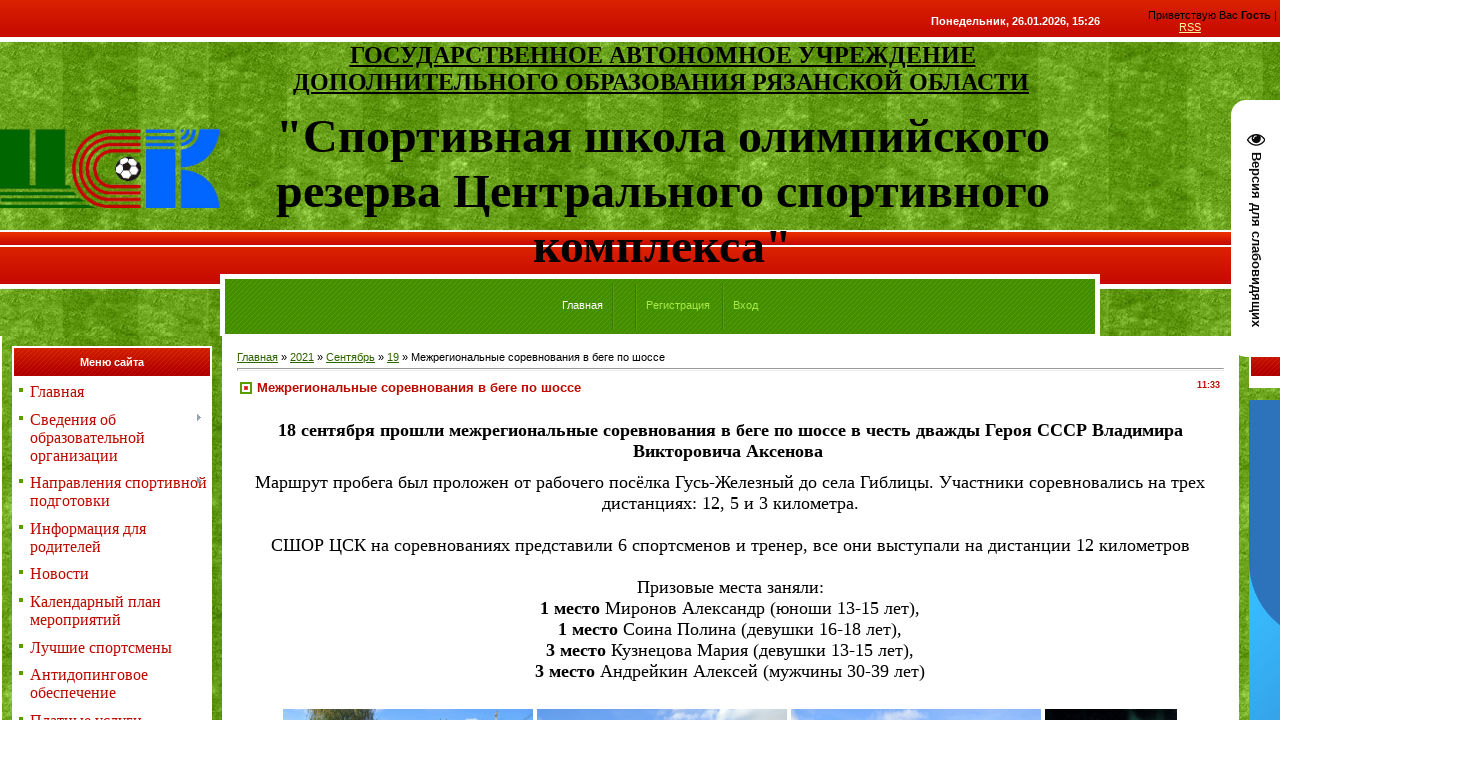

--- FILE ---
content_type: text/html; charset=UTF-8
request_url: http://www.csk62.ru/news/mezhregionalnye_sorevnovanija_v_bege_po_shosse/2021-09-19-950
body_size: 15122
content:
<html>
<head>

	<script type="text/javascript">new Image().src = "//counter.yadro.ru/hit;ucoznet?r"+escape(document.referrer)+(screen&&";s"+screen.width+"*"+screen.height+"*"+(screen.colorDepth||screen.pixelDepth))+";u"+escape(document.URL)+";"+Date.now();</script>
	<script type="text/javascript">new Image().src = "//counter.yadro.ru/hit;ucoz_desktop_ad?r"+escape(document.referrer)+(screen&&";s"+screen.width+"*"+screen.height+"*"+(screen.colorDepth||screen.pixelDepth))+";u"+escape(document.URL)+";"+Date.now();</script>
<meta http-equiv="content-type" content="text/html; charset=UTF-8">
<title>Межрегиональные соревнования в беге по шоссе - 19 Сентября 2021 - ГАУ ДО РО &quot;СШОР ЦСК&quot;</title>


<link type="text/css" rel="stylesheet" href="/_st/my.css" />
 
 
<link rel="image_src" href="https://s744.ucoz.net/img/icon/social/u-150.png" />

<meta name="title" content="Межрегиональные соревнования в беге по шоссе" />
<meta name="description" content="18 сентября прошли межрегиональные соревнования в беге по шоссе в честь дважды Героя СССР Владимира Викторовича Аксенова Маршрут пробега был проложен от рабочего посёлка Гусь-Железный до села Гиблицы. Участники соревновались на трех дистанциях: 12, 5..." />
 

	<link rel="stylesheet" href="/.s/src/base.min.css?v=221108" />
	<link rel="stylesheet" href="/.s/src/layer7.min.css?v=221108" />

	<script src="/.s/src/jquery-1.12.4.min.js"></script>
	
	<script src="/.s/src/uwnd.min.js?v=221108"></script>
	<script src="//s744.ucoz.net/cgi/uutils.fcg?a=uSD&ca=2&ug=999&isp=0&r=0.613184589892494"></script>
	<link rel="stylesheet" href="/.s/src/ulightbox/ulightbox.min.css" />
	<link rel="stylesheet" href="/.s/src/socCom.min.css" />
	<link rel="stylesheet" href="/.s/src/social.css" />
	<script src="/.s/src/ulightbox/ulightbox.min.js"></script>
	<script src="/.s/src/socCom.min.js"></script>
	<script src="/.s/src/visually_impaired.min.js"></script>
	<script src="//sys000.ucoz.net/cgi/uutils.fcg?a=soc_comment_get_data&site=0csk-rzn"></script>
	<script>
/* --- UCOZ-JS-DATA --- */
window.uCoz = {"layerType":7,"ssid":"255166532500774175375","site":{"host":"csk-rzn.ucoz.ru","id":"0csk-rzn","domain":"csk62.ru"},"sign":{"7251":"Запрошенный контент не может быть загружен. Пожалуйста, попробуйте позже.","7287":"Перейти на страницу с фотографией.","7253":"Начать слайд-шоу","7252":"Предыдущий","3125":"Закрыть","5255":"Помощник","7254":"Изменить размер","5458":"Следующий"},"country":"US","uLightboxType":1,"language":"ru","module":"news"};
/* --- UCOZ-JS-CODE --- */
	var uhe    = 2;
	var lng    = 'ru';
	var has    = 0;
	var imgs   = 1;
	var bg     = 1;
	var hwidth = 0;
	var bgs    = [1, 2 ];
	var fonts  = [18,20,22,24,26,28];
	var eyeSVG = '<?xml version="1.0" encoding="utf-8"?><svg width="18" height="18" viewBox="0 0 1750 1750" xmlns="http://www.w3.org/2000/svg"><path fill="#0a0a0a" d="M1664 960q-152-236-381-353 61 104 61 225 0 185-131.5 316.5t-316.5 131.5-316.5-131.5-131.5-316.5q0-121 61-225-229 117-381 353 133 205 333.5 326.5t434.5 121.5 434.5-121.5 333.5-326.5zm-720-384q0-20-14-34t-34-14q-125 0-214.5 89.5t-89.5 214.5q0 20 14 34t34 14 34-14 14-34q0-86 61-147t147-61q20 0 34-14t14-34zm848 384q0 34-20 69-140 230-376.5 368.5t-499.5 138.5-499.5-139-376.5-368q-20-35-20-69t20-69q140-229 376.5-368t499.5-139 499.5 139 376.5 368q20 35 20 69z"/></svg>';
	jQuery(function ($) {
		document.body.insertAdjacentHTML('afterBegin', '<a id="uhvb" class="in-body right-top " style="background-color:#ffffff; color:#0a0a0a; " href="javascript:;" onclick="uvcl();" itemprop="copy">'+eyeSVG+' <b>Версия для слабовидящих</b></a>');
		uhpv(has);
	});
	

		function eRateEntry(select, id, a = 65, mod = 'news', mark = +select.value, path = '', ajax, soc) {
			if (mod == 'shop') { path = `/${ id }/edit`; ajax = 2; }
			( !!select ? confirm(select.selectedOptions[0].textContent.trim() + '?') : true )
			&& _uPostForm('', { type:'POST', url:'/' + mod + path, data:{ a, id, mark, mod, ajax, ...soc } });
		}

		function updateRateControls(id, newRate) {
			let entryItem = self['entryID' + id] || self['comEnt' + id];
			let rateWrapper = entryItem.querySelector('.u-rate-wrapper');
			if (rateWrapper && newRate) rateWrapper.innerHTML = newRate;
			if (entryItem) entryItem.querySelectorAll('.u-rate-btn').forEach(btn => btn.remove())
		}
 function uSocialLogin(t) {
			var params = {"ok":{"height":390,"width":710}};
			var ref = escape(location.protocol + '//' + ('www.csk62.ru' || location.hostname) + location.pathname + ((location.hash ? ( location.search ? location.search + '&' : '?' ) + 'rnd=' + Date.now() + location.hash : ( location.search || '' ))));
			window.open('/'+t+'?ref='+ref,'conwin','width='+params[t].width+',height='+params[t].height+',status=1,resizable=1,left='+parseInt((screen.availWidth/2)-(params[t].width/2))+',top='+parseInt((screen.availHeight/2)-(params[t].height/2)-20)+'screenX='+parseInt((screen.availWidth/2)-(params[t].width/2))+',screenY='+parseInt((screen.availHeight/2)-(params[t].height/2)-20));
			return false;
		}
		function TelegramAuth(user){
			user['a'] = 9; user['m'] = 'telegram';
			_uPostForm('', {type: 'POST', url: '/index/sub', data: user});
		}
function loginPopupForm(params = {}) { new _uWnd('LF', ' ', -250, -100, { closeonesc:1, resize:1 }, { url:'/index/40' + (params.urlParams ? '?'+params.urlParams : '') }) }
/* --- UCOZ-JS-END --- */
</script>

	<style>.UhideBlock{display:none; }</style>
</head>

<body style="background:#FFFFFF; margin:0px; padding:0px;">
<div id="utbr8214" rel="s744"></div>

<!--U1AHEADER1Z--><table border="0" cellpadding="0" cellspacing="0" width="100%" height="247" style="background:url('/.s/t/631/1.jpg') #548D06;">
<tbody><tr>
 <td rowspan="3" width="349" style="letter-spacing: 0px; word-spacing: 0px; width: 13.96%; text-align: center; vertical-align: middle;">
 <span style="font-size: 10pt;">
 <a href="http://www.csk62.ru/news/"><img src="/logotip/csk.png" alt="" width="220px" height="80px" style="margin-bottom: 0px; margin-top: 1px; margin-left: 0px; font-size: 10pt;" align="absMiddle"></a>
 </span></td>
<td rowspan="2" width="80" height="185" style="text-align: right; width: 0.5%; letter-spacing: 0px; word-spacing: 0px;"></td>
 <td height="42" style="text-align: right; width: 71%; letter-spacing: 0px; word-spacing: 0px;">
 <font color="#ffffff"><b>Понедельник, 26.01.2026, 15:26</b></font></td><td align="right" style="width: 13.5%; letter-spacing: 0px; word-spacing: 0px;" class="loginLink"><!--<s5212>-->Приветствую Вас<!--</s>--> <b>Гость</b> |&nbsp;<br><div style="text-align: center;"><a href="http://www.csk62.ru/news/rss/" style="letter-spacing: 0px;">RSS</a></div></td>
</tr>
<tr><td height="143" style="width: 71%; letter-spacing: 0px; word-spacing: 0px;"><div style="text-align: center;"><span style="font-size: 18pt; text-decoration: underline; font-family: 'Times New Roman'; font-weight: bold;">ГОСУДАРСТВЕННОЕ АВТОНОМНОЕ УЧРЕЖДЕНИЕ ДОПОЛНИТЕЛЬНОГО ОБРАЗОВАНИЯ РЯЗАНСКОЙ ОБЛАСТИ</span><span style="font-weight: bold;">&nbsp;<br><br></span></div><span style="font-style: normal; font-variant: normal; font-stretch: normal; line-height: normal;"><div style="text-align: left;"><div style="text-align: center;"><span style="font-size: 36pt; letter-spacing: 0px; font-family: 'Times New Roman'; font-weight: bold;">"Спортивная&nbsp;</span><span style="font-size: 36pt; letter-spacing: 0px; font-weight: bold; font-family: 'Times New Roman';">школа олимпийского резерва </span><span style="font-size: 36pt; letter-spacing: 0px; font-weight: bold; font-family: 'Times New Roman';">Центрального спортивного комплекса"</span></div></div></span><div style="text-align: center;"><img src="/.s/t/631/4.gif" border="0" width="350" height="1" style="letter-spacing: 0px;"></div></td><td style="width: 13.5%; letter-spacing: 0px; word-spacing: 0px;"><img src="/.s/t/631/4.gif" border="0" width="180" height="1"></td></tr>
<tr><td height="62" width="450" colspan="2" class="iconLink" style="border-left-width: 5px; border-left-style: solid; border-left-color: rgb(255, 255, 255); border-right-width: 5px; border-right-style: solid; border-right-color: rgb(255, 255, 255); padding-top: 3px; width: 58%; text-align: center; letter-spacing: 0px; word-spacing: 0px; background: url(&quot;http://csk62.ru/.s/t/631/5.gif&quot;);" align="center"><a href="http://csk62.ru/"><!--<s5176>--><span style="color: rgb(255, 255, 255);">Главная</span><!--</s>--></a><span style="color: rgb(255, 255, 255);"><img src="/.s/t/631/6.gif" border="0" align="absmiddle"></span><a href="/news/"><span style="color: rgb(255, 255, 255);"></span></a> <img src="/.s/t/631/6.gif" border="0" align="absmiddle"><a href="/register"><!--<s3089>-->Регистрация<!--</s>--></a> <img src="/.s/t/631/6.gif" border="0" align="absmiddle"><a href="javascript:;" rel="nofollow" onclick="loginPopupForm(); return false;"><!--<s3087>-->Вход<!--</s>--></a></td><td style="width: 13.95%; letter-spacing: 0px; word-spacing: 0px;">&nbsp;</td></tr>
 


 
 </tbody></table><!--/U1AHEADER1Z-->

<table cellpadding="0" cellspacing="0" border="0" width="100%" style="padding: 0 2px 0 2px;"><tr><td width="100%" align="center">
<!-- <middle> -->
<table border="0" cellpadding="0" cellspacing="0" width="100%">
<tr>
<td valign="top" width="200" style="background:url('/.s/t/631/7.jpg'); padding: 10px;">
<!--U1CLEFTER1Z--><table border="0" cellpadding="0" cellspacing="0" width="200">
<tbody><tr><td height="32" style="background:url('/.s/t/631/8.gif') #AE0000;color:#FFFFFF;" align="center"><span style="font-weight: bold;"><!-- <bt> --><!--<s5184>-->Меню сайта<!--</s>--><!-- </bt> --></span></td></tr>
<tr><td style="padding: 5px; width: 400px; letter-spacing: 0px; word-spacing: 0px; height: 300px; background: rgb(255, 255, 255);"><!-- <bc> --><span style="font-weight: bold; font-size: 12pt; font-family: &quot;Times New Roman&quot;;"><div id="uMenuDiv1" class="uMenuV" style="position:relative;"><ul class="uMenuRoot">
<li><div class="umn-tl"><div class="umn-tr"><div class="umn-tc"></div></div></div><div class="umn-ml"><div class="umn-mr"><div class="umn-mc"><div class="uMenuItem"><a href="http://csk62.ru/"><span>Главная</span></a></div></div></div></div><div class="umn-bl"><div class="umn-br"><div class="umn-bc"><div class="umn-footer"></div></div></div></div></li>
<li style="position:relative;"><div class="umn-tl"><div class="umn-tr"><div class="umn-tc"></div></div></div><div class="umn-ml"><div class="umn-mr"><div class="umn-mc"><div class="uMenuItem"><div class="uMenuArrow"></div><a href="http://www.csk62.ru/index/svedenija_ob_organizacii/0-107"><span>Сведения об образовательной организации</span></a></div></div></div></div><div class="umn-bl"><div class="umn-br"><div class="umn-bc"><div class="umn-footer"></div></div></div></div><ul style="display:none;">
<li><div class="uMenuItem"><a href="http://www.csk62.ru/index/osnovnye_svedenija/0-99"><span>Основные сведения</span></a></div></li>
<li><div class="uMenuItem"><a href="/index/kopiay_dokumentov/0-33"><span>Документы</span></a></div></li>
<li><div class="uMenuItem"><a href="http://www.csk62.ru/index/stryktyra_i_organi_ypravleniya/0-46"><span>Структура и органы управления образовательной организацией</span></a></div></li>
<li><div class="uMenuItem"><a href="http://www.csk62.ru/index/rukovodstvo_trenerskij_sostav/0-101"><span>Руководство</span></a></div></li>
<li><div class="uMenuItem"><a href="/index/pedagogicheskij_sostav/0-114"><span>Педагогический состав</span></a></div></li>
<li><div class="uMenuItem"><a href="http://www.csk62.ru/index/materialno_tekhnicheskoe_obespechenie_i_osnashhennost_trenirovochnogo_processa/0-102"><span>Материально-техническое обеспечение и оснащенность образовательного процесса. Доступная среда.</span></a></div></li>
<li><div class="uMenuItem"><a href="http://www.csk62.ru/index/stipendii_i_inye_vidy_materialnoj_podderzhki/0-103"><span>Стипендии и меры поддержки обучающихся</span></a></div></li>
<li><div class="uMenuItem"><a href="/index/mezhdunarodnoe_sotrudnichestvo/0-115"><span>Международное сотрудничество</span></a></div></li>
<li><div class="uMenuItem"><a href="/index/organizacija_pitanija_v_obrazovatelnoj_organizacii/0-116"><span>Организация питания в образовательной организации</span></a></div></li></ul></li>
<li style="position:relative;"><div class="umn-tl"><div class="umn-tr"><div class="umn-tc"></div></div></div><div class="umn-ml"><div class="umn-mr"><div class="umn-mc"><div class="uMenuItem"><div class="uMenuArrow"></div><a href="/index/napravlenija_sportivnoj_podgotovki/0-14"><span>Направления спортивной подготовки</span></a></div></div></div></div><div class="umn-bl"><div class="umn-br"><div class="umn-bc"><div class="umn-footer"></div></div></div></div><ul style="display:none;">
<li><div class="uMenuItem"><a href="/index/otdelenie_po_boksu/0-6"><span>Бокс</span></a></div></li>
<li><div class="uMenuItem"><a href="/index/otdelenie_ljogkoj_atletike/0-13"><span>Лёгкая атлетика</span></a></div></li>
<li><div class="uMenuItem"><a href="/index/pulevaja_strelba/0-19"><span>Пулевая стрельба</span></a></div></li>
<li><div class="uMenuItem"><a href="http://www.csk62.ru/index/strelba_iz_luka/0-98"><span>Стрельба из лука</span></a></div></li>
<li><div class="uMenuItem"><a href="/index/futbol/0-17"><span>Футбол</span></a></div></li>
<li><div class="uMenuItem"><a href="/index/velosipednyj_sport/0-113" target="_blank"><span>Велосипедный спорт</span></a></div></li>
<li><div class="uMenuItem"><a href="/index/biljard/0-18"><span>Бильярд</span></a></div></li>
<li><div class="uMenuItem"><a href="/index/shakhmaty/0-112"><span>Шахматы</span></a></div></li>
<li><div class="uMenuItem"><a href="/index/poliatlon/0-16"><span>Полиатлон</span></a></div></li>
<li><div class="uMenuItem"><a href="/index/sport_lin_plavanie/0-89"><span>Спорт ЛИН (плавание)</span></a></div></li>
<li><div class="uMenuItem"><a href="/index/sport_lic_s_PODA/0-20"><span>Спорт лиц с ПОДА</span></a></div></li></ul></li>
<li><div class="umn-tl"><div class="umn-tr"><div class="umn-tc"></div></div></div><div class="umn-ml"><div class="umn-mr"><div class="umn-mc"><div class="uMenuItem"><a href="http://www.csk62.ru/index/informaciya_dlya_roditelej/0-108"><span>Информация для родителей</span></a></div></div></div></div><div class="umn-bl"><div class="umn-br"><div class="umn-bc"><div class="umn-footer"></div></div></div></div></li>
<li><div class="umn-tl"><div class="umn-tr"><div class="umn-tc"></div></div></div><div class="umn-ml"><div class="umn-mr"><div class="umn-mc"><div class="uMenuItem"><a href="/news/"><span>Новости</span></a></div></div></div></div><div class="umn-bl"><div class="umn-br"><div class="umn-bc"><div class="umn-footer"></div></div></div></div></li>
<li><div class="umn-tl"><div class="umn-tr"><div class="umn-tc"></div></div></div><div class="umn-ml"><div class="umn-mr"><div class="umn-mc"><div class="uMenuItem"><a href="/index/kalendarnyj_plan_meroprijatij/0-36"><span>Календарный план мероприятий</span></a></div></div></div></div><div class="umn-bl"><div class="umn-br"><div class="umn-bc"><div class="umn-footer"></div></div></div></div></li>
<li><div class="umn-tl"><div class="umn-tr"><div class="umn-tc"></div></div></div><div class="umn-ml"><div class="umn-mr"><div class="umn-mc"><div class="uMenuItem"><a href="/index/luchshie_sportsmeny/0-110"><span>Лучшие спортсмены</span></a></div></div></div></div><div class="umn-bl"><div class="umn-br"><div class="umn-bc"><div class="umn-footer"></div></div></div></div></li>
<li><div class="umn-tl"><div class="umn-tr"><div class="umn-tc"></div></div></div><div class="umn-ml"><div class="umn-mr"><div class="umn-mc"><div class="uMenuItem"><a href="/index/antidopingovoe_obespechenie/0-109"><span>Антидопинговое обеспечение</span></a></div></div></div></div><div class="umn-bl"><div class="umn-br"><div class="umn-bc"><div class="umn-footer"></div></div></div></div></li>
<li><div class="umn-tl"><div class="umn-tr"><div class="umn-tc"></div></div></div><div class="umn-ml"><div class="umn-mr"><div class="umn-mc"><div class="uMenuItem"><a href="/index/platnye_uslugi/0-35"><span>Платные услуги</span></a></div></div></div></div><div class="umn-bl"><div class="umn-br"><div class="umn-bc"><div class="umn-footer"></div></div></div></div></li>
<li><div class="umn-tl"><div class="umn-tr"><div class="umn-tc"></div></div></div><div class="umn-ml"><div class="umn-mr"><div class="umn-mc"><div class="uMenuItem"><a href="/index/gostinica_quot_sportivnaja_quot/0-86"><span>Гостиница &quot;Спортивная&quot;</span></a></div></div></div></div><div class="umn-bl"><div class="umn-br"><div class="umn-bc"><div class="umn-footer"></div></div></div></div></li>
<li style="position:relative;"><div class="umn-tl"><div class="umn-tr"><div class="umn-tc"></div></div></div><div class="umn-ml"><div class="umn-mr"><div class="umn-mc"><div class="uMenuItem"><div class="uMenuArrow"></div><a href="/index/protivodejstvie_korrupcii/0-96"><span>Противодействие коррупции</span></a></div></div></div></div><div class="umn-bl"><div class="umn-br"><div class="umn-bc"><div class="umn-footer"></div></div></div></div><ul style="display:none;">
<li><div class="uMenuItem"><a href="/index/normativnye_pravovye_i_inye_akty/0-91"><span>Нормативные правовые и иные акты</span></a></div></li>
<li><div class="uMenuItem"><a href="/index/metodicheskie_materialy/0-92"><span>Методические материалы</span></a></div></li>
<li><div class="uMenuItem"><a href="/index/formy_dokumentov/0-93"><span>Формы документов</span></a></div></li>
<li><div class="uMenuItem"><a href="/index/svedenija_o_dokhodakh/0-94"><span>Сведения о доходах</span></a></div></li>
<li><div class="uMenuItem"><a href="/index/soobshhenie_o_faktakh_korrupcii/0-95"><span>Сообщение о фактах коррупции</span></a></div></li></ul></li>
<li><div class="umn-tl"><div class="umn-tr"><div class="umn-tc"></div></div></div><div class="umn-ml"><div class="umn-mr"><div class="umn-mc"><div class="uMenuItem"><a href="/index/muzej_rjazanskogo_sporta/0-83"><span>Музей Рязанского спорта</span></a></div></div></div></div><div class="umn-bl"><div class="umn-br"><div class="umn-bc"><div class="umn-footer"></div></div></div></div></li>
<li><div class="umn-tl"><div class="umn-tr"><div class="umn-tc"></div></div></div><div class="umn-ml"><div class="umn-mr"><div class="umn-mc"><div class="uMenuItem"><a href="/faq/"><span>Вопрос/ответ</span></a></div></div></div></div><div class="umn-bl"><div class="umn-br"><div class="umn-bc"><div class="umn-footer"></div></div></div></div></li>
<li><div class="umn-tl"><div class="umn-tr"><div class="umn-tc"></div></div></div><div class="umn-ml"><div class="umn-mr"><div class="umn-mc"><div class="uMenuItem"><a href="/dir/"><span>Полезные ссылки</span></a></div></div></div></div><div class="umn-bl"><div class="umn-br"><div class="umn-bc"><div class="umn-footer"></div></div></div></div></li>
<li><div class="umn-tl"><div class="umn-tr"><div class="umn-tc"></div></div></div><div class="umn-ml"><div class="umn-mr"><div class="umn-mc"><div class="uMenuItem"><a href="/index/0-3"><span>Контакты</span></a></div></div></div></div><div class="umn-bl"><div class="umn-br"><div class="umn-bc"><div class="umn-footer"></div></div></div></div></li>
<li><div class="umn-tl"><div class="umn-tr"><div class="umn-tc"></div></div></div><div class="umn-ml"><div class="umn-mr"><div class="umn-mc"><div class="uMenuItem"><a href="/index/dopolnitelnoe_obrazovanie/0-111"><span>Дополнительное образование</span></a></div></div></div></div><div class="umn-bl"><div class="umn-br"><div class="umn-bc"><div class="umn-footer"></div></div></div></div></li></ul></div><script>$(function(){_uBuildMenu('#uMenuDiv1',0,document.location.href+'/','uMenuItemA','uMenuArrow',2500);})</script><!-- </bc> --></span></td></tr>
</tbody></table><br>
<!--ENDIF-->
<!-- </block1> -->

<!-- <block3> -->

<!-- </block3> -->

<!-- <block4> -->

<!-- </block4> -->



<!-- <block15> -->
<table border="0" cellpadding="0" cellspacing="0" width="" align="" style="width: 190px;">
<tbody><tr><td height="32" style="background:url('/.s/t/631/8.gif') #AE0000;color:#FFFFFF;" align="center"><span style="font-weight: bold;"><!-- <bt> --><!--<s5204>-->ВФСК ГТО<!--</s>--><!-- </bt> --></span></td></tr>
<tr><td style="background: rgb(255, 255, 255);"><div style="text-align: left;"><a href="http://gto.ru/"><img src="/logotip/gto.jpg" alt="" align="absMiddle" width="200px" height="170px"></a></div></td></tr> 
</tbody></table><br>
<!-- </block15> -->



<!-- <block_obyasnimRF> -->
<br><table border="0" cellpadding="0" cellspacing="0" width="200">
<tbody>
</tbody><tbody>
<tr> <td style="text-align: center; background: rgb(255, 255, 255); padding: 5px;"><a href="https://xn--90aivcdt6dxbc.xn--p1ai/"><img src="http://csk62.ru/ssilki/objasnjaem180x150.png" alt="" width="180pxpx" height="150pxpx" align="left"><font size="1"><b style="font-size: 8pt;"></b></font></a></td></tr></tbody></table><br>

<!-- <block_obyasnimRF> -->

<!-- <contract> -->
<br><table border="0" cellpadding="0" cellspacing="0" width="200">
<tbody>
</tbody><tbody>
<tr> <td style="text-align: center; background: rgb(255, 255, 255); padding: 5px;"><a href="https://xn--80aabtwbbuhbiqdxddn.xn--p1ai//"><img src="http://csk62.ru/foto.jpg" alt="" width="180pxpx" height="120" align="left"><font size="1"><b style="font-size: 8pt;"></b></font></a></td></tr></tbody></table><br>
<!-- <contract> -->

<!-- <block7> -->
<span id="sputnik-informer"></span>

<!-- </block7> -->



 <p hidden>
<!-- <block6> -->

<table border="0" cellpadding="0" cellspacing="0" width="" align="" style="width: 200px;">
<tbody><tr><td height="32" style="background:url('/.s/t/631/8.gif') #AE0000;color:#FFFFFF;" align="center"><span style="font-weight: bold;"><!-- <bt> --><!--<s5195>-->Статистика<!--</s>--><!-- </bt> --></span></td></tr>
<tr><td style="background: rgb(255, 255, 255);"><div align="center"><!-- <bc> --><div style="position:relative;width:88px"> 
</div><hr><div class="tOnline" id="onl1">Онлайн всего: <b>1</b></div> <div class="gOnline" id="onl2">Гостей: <b>1</b></div> <div class="uOnline" id="onl3">Пользователей: <b>0</b></div><!-- </bc> --></div></td></tr>
 </tbody></table><br>
<!-- </block6> --> 
</p>
<!--/--> 
<!-- --> 
 

<!--/--><!--/U1CLEFTER1Z--></div><div align="center"><table style="border-collapse: collapse; width: 100%; border: none;" width="" align="center"><tbody>
 
 </tbody></table><br> 
<!--/--></div>

<td valign="top">
<table border="0" cellpadding="15" cellspacing="0" width="100%"><tr><td><!-- <body> --><a href="http://csk62.ru/"><!--<s5176>-->Главная<!--</s>--></a> &raquo; <a class="dateBar breadcrumb-item" href="/news/2021-00">2021</a> <span class="breadcrumb-sep">&raquo;</span> <a class="dateBar breadcrumb-item" href="/news/2021-09">Сентябрь</a> <span class="breadcrumb-sep">&raquo;</span> <a class="dateBar breadcrumb-item" href="/news/2021-09-19">19</a> &raquo; Межрегиональные соревнования в беге по шоссе
<hr />

<table border="0" width="100%" cellspacing="1" cellpadding="2" class="eBlock">
<tr><td width="100%"><div class="eTitle"><div style="float:right;font-size:9px;">11:33 </div>Межрегиональные соревнования в беге по шоссе</div></td></tr>
<tr><td class="eMessage"><div style="margin-bottom: 20px">
				<span style="display:none;" class="fpaping"></span>
			</div><p style="text-align: center;"><span style="color:#000000;"><span style="font-size:18px;"><span style="font-family:Times New Roman,Times,serif;"><strong>18 сентября прошли межрегиональные соревнования в беге по шоссе в честь дважды Героя СССР Владимира Викторовича Аксенова&nbsp;</strong></span></span></span></p>

<p style="text-align: center;"><span style="color:#000000;"><span style="font-size:18px;"><span style="font-family:Times New Roman,Times,serif;">Маршрут пробега был проложен от рабочего посёлка Гусь-Железный до села Гиблицы. Участники соревновались на трех дистанциях: 12, 5 и 3 километра.<br />
<br />
СШОР ЦСК на соревнованиях представили 6 спортсменов и тренер, все они выступали на дистанции 12 километров<br />
<br />
Призовые места заняли:<br />
<strong>1 место </strong>Миронов Александр (юноши 13-15 лет),<br />
<strong>1 место</strong> Соина Полина (девушки 16-18 лет),<br />
<strong>3 место</strong> Кузнецова Мария (девушки 13-15 лет),<br />
<strong>3 место</strong> Андрейкин Алексей (мужчины 30-39 лет)</span></span></span><br />
&nbsp;</p>

<table align="center" border="0" cellpadding="1" cellspacing="1" style="width:980px;">
 <tbody>
 <tr>
 <td style="text-align: center;"><a class="ulightbox" data-fancybox-group="screens" href="https://sun9-46.userapi.com/impg/5eFTVqG6yLmhfndhSDAINCLVwf8JV35ruFVNww/yGCmsW3UhCE.jpg?size=1280x960&amp;quality=96&amp;sign=634dae18a4ab341a89feb4495936fbd4&amp;type=album" target="_blank"><img alt="команда цск" src="https://sun9-46.userapi.com/impg/5eFTVqG6yLmhfndhSDAINCLVwf8JV35ruFVNww/yGCmsW3UhCE.jpg?size=1280x960&amp;quality=96&amp;sign=634dae18a4ab341a89feb4495936fbd4&amp;type=album" style="margin: 2px; width: 250px; height: 188px;" /></a><a class="ulightbox" data-fancybox-group="screens" href="https://sun9-39.userapi.com/impg/qnNOPAZVJb-N1X1OMHM-9mA2JBlodSiIE-I5sQ/no5nTbFcvvM.jpg?size=1280x960&amp;quality=96&amp;sign=b4edc5a102e28f7fed3259154a1f1c36&amp;type=album" target="_blank"><img alt="соина" src="https://sun9-39.userapi.com/impg/qnNOPAZVJb-N1X1OMHM-9mA2JBlodSiIE-I5sQ/no5nTbFcvvM.jpg?size=1280x960&amp;quality=96&amp;sign=b4edc5a102e28f7fed3259154a1f1c36&amp;type=album" style="margin: 2px; width: 250px; height: 188px;" /></a><a class="ulightbox" data-fancybox-group="screens" href="https://sun9-3.userapi.com/impg/Hjcrn9SzlEpwsarQsFf2RAv1w8vK5BpvBQEcDA/ow5RVv6-8wM.jpg?size=1280x960&amp;quality=96&amp;sign=6eb9ef26da893bdbf22afe0915e91a41&amp;type=album" target="_blank"><img alt="миронов" src="https://sun9-3.userapi.com/impg/Hjcrn9SzlEpwsarQsFf2RAv1w8vK5BpvBQEcDA/ow5RVv6-8wM.jpg?size=1280x960&amp;quality=96&amp;sign=6eb9ef26da893bdbf22afe0915e91a41&amp;type=album" style="margin: 2px; width: 250px; height: 188px;" /></a><a class="ulightbox" data-fancybox-group="screens" href="https://sun9-16.userapi.com/impg/l3AdvBWAARx3jad4lwlfTgRil4aKisVXpwmxmQ/3KNzu4anPPU.jpg?size=608x866&amp;quality=96&amp;sign=8e401c82d69c15179d9d7f6f63a2134a&amp;type=album" target="_blank"><img alt="Владимир Викторович Аксенов" src="https://sun9-16.userapi.com/impg/l3AdvBWAARx3jad4lwlfTgRil4aKisVXpwmxmQ/3KNzu4anPPU.jpg?size=608x866&amp;quality=96&amp;sign=8e401c82d69c15179d9d7f6f63a2134a&amp;type=album" style="margin: 2px; width: 132px; height: 188px;" /></a></td>
 </tr>
 </tbody>
</table>

<p style="text-align: center;"><br />
<span style="color:#000000;"><span style="font-size:18px;"><span style="font-family:Times New Roman,Times,serif;"><strong>ПОЗДРАВЛЯЕМ!</strong></span></span></span></p>

<p style="text-align: right;"><span style="color:#000000;"><span style="font-family:Times New Roman,Times,serif;"><span style="font-size:16px;">Больше о соревнованиях:&nbsp;<a href="https://minsport.ryazangov.ru/news/1280649/" target="_blank">https://minsport.ryazangov.ru/news/1280649/</a></span></span></span></p>

<p style="text-align: right;"><span style="font-size:16px;"><span style="font-family:Times New Roman,Times,serif;"><span style="color:#000000;">Больше о Владимире Викторовиче:&nbsp;</span><a href="https://vk.com/away.php?to=https%3A%2F%2Fru.m.wikipedia.org%2Fwiki%2F%C0%EA%F1%B8%ED%EE%E2%2C_%C2%EB%E0%E4%E8%EC%E8%F0_%C2%E8%EA%F2%EE%F0%EE%E2%E8%F7&amp;post=-128361039_1270&amp;cc_key=" rel="nofollow noopener" target="_blank" title="https://ru.m.wikipedia.org/wiki/Аксёнов,_Владимир_Викторович">https://ru.m.wikipedia.org/wiki/Аксёнов,_Владимир_</a></span></span></p> </td></tr>
<tr><td colspan="2" class="eDetails">
<div style="float:right">
		<style type="text/css">
			.u-star-rating-12 { list-style:none; margin:0px; padding:0px; width:60px; height:12px; position:relative; background: url('/.s/img/stars/3/12.png') top left repeat-x }
			.u-star-rating-12 li{ padding:0px; margin:0px; float:left }
			.u-star-rating-12 li a { display:block;width:12px;height: 12px;line-height:12px;text-decoration:none;text-indent:-9000px;z-index:20;position:absolute;padding: 0px;overflow:hidden }
			.u-star-rating-12 li a:hover { background: url('/.s/img/stars/3/12.png') left center;z-index:2;left:0px;border:none }
			.u-star-rating-12 a.u-one-star { left:0px }
			.u-star-rating-12 a.u-one-star:hover { width:12px }
			.u-star-rating-12 a.u-two-stars { left:12px }
			.u-star-rating-12 a.u-two-stars:hover { width:24px }
			.u-star-rating-12 a.u-three-stars { left:24px }
			.u-star-rating-12 a.u-three-stars:hover { width:36px }
			.u-star-rating-12 a.u-four-stars { left:36px }
			.u-star-rating-12 a.u-four-stars:hover { width:48px }
			.u-star-rating-12 a.u-five-stars { left:48px }
			.u-star-rating-12 a.u-five-stars:hover { width:60px }
			.u-star-rating-12 li.u-current-rating { top:0 !important; left:0 !important;margin:0 !important;padding:0 !important;outline:none;background: url('/.s/img/stars/3/12.png') left bottom;position: absolute;height:12px !important;line-height:12px !important;display:block;text-indent:-9000px;z-index:1 }
		</style><script>
			var usrarids = {};
			function ustarrating(id, mark) {
				if (!usrarids[id]) {
					usrarids[id] = 1;
					$(".u-star-li-"+id).hide();
					_uPostForm('', { type:'POST', url:`/news`, data:{ a:65, id, mark, mod:'news', ajax:'2' } })
				}
			}
		</script><ul id="uStarRating950" class="uStarRating950 u-star-rating-12" title="Рейтинг: 0.0/0">
			<li id="uCurStarRating950" class="u-current-rating uCurStarRating950" style="width:0%;"></li><li class="u-star-li-950"><a href="javascript:;" onclick="ustarrating('950', 1)" class="u-one-star">1</a></li>
				<li class="u-star-li-950"><a href="javascript:;" onclick="ustarrating('950', 2)" class="u-two-stars">2</a></li>
				<li class="u-star-li-950"><a href="javascript:;" onclick="ustarrating('950', 3)" class="u-three-stars">3</a></li>
				<li class="u-star-li-950"><a href="javascript:;" onclick="ustarrating('950', 4)" class="u-four-stars">4</a></li>
				<li class="u-star-li-950"><a href="javascript:;" onclick="ustarrating('950', 5)" class="u-five-stars">5</a></li></ul></div>
<span class="e-category"><span class="ed-title"><!--<s3179>-->Категория<!--</s>-->:</span> <span class="ed-value"><a href="/news/ljogkaja_atletika/1-0-6">Лёгкая атлетика</a></span></span><span class="ed-sep"> | </span>
<span class="e-reads"><span class="ed-title"><!--<s3177>-->Просмотров<!--</s>-->:</span> <span class="ed-value">585</span></span><span class="ed-sep"> | </span>
<span class="e-author"><span class="ed-title"><!--<s3178>-->Добавил<!--</s>-->:</span> <span class="ed-value"><a href="javascript:;" rel="nofollow" onclick="window.open('/index/8-1', 'up1', 'scrollbars=1,top=0,left=0,resizable=1,width=700,height=375'); return false;">CSK-RZN</a></span></span>
<span class="ed-sep"> | </span><span class="e-tags"><span class="ed-title"><!--<s5308>-->Теги<!--</s>-->:</span> <span class="ed-value"><noindex><a href="/search/%D0%BB%D0%B5%D0%B3%D0%BA%D0%B0%D1%8F%20%D0%B0%D1%82%D0%BB%D0%B5%D1%82%D0%B8%D0%BA%D0%B0%20%D1%86%D1%81%D0%BA/" rel="nofollow" class="eTag">легкая атлетика цск</a>, <a href="/search/csk62/" rel="nofollow" class="eTag">csk62</a>, <a href="/search/%D0%BB%D0%B5%D0%B3%D0%BA%D0%B0%D1%8F%20%D0%B0%D1%82%D0%BB%D0%B5%D1%82%D0%B8%D0%BA%D0%B0%20%D1%80%D1%8F%D0%B7%D0%B0%D0%BD%D1%8C/" rel="nofollow" class="eTag">легкая атлетика рязань</a></noindex></span></span>
<span class="ed-sep"> | </span><span class="e-rating"><span class="ed-title"><!--<s3119>-->Рейтинг<!--</s>-->:</span> <span class="ed-value"><span id="entRating950">0.0</span>/<span id="entRated950">0</span></span></span></td></tr>
</table>



<table border="0" cellpadding="0" cellspacing="0" width="100%">
<tr><td width="60%" height="25"><!--<s5183>-->Всего комментариев<!--</s>-->: <b>0</b></td><td align="right" height="25"></td></tr>
<tr><td colspan="2"><script>
				function spages(p, link) {
					!!link && location.assign(atob(link));
				}
			</script>
			<div id="comments"></div>
			<div id="newEntryT"></div>
			<div id="allEntries"></div>
			<div id="newEntryB"></div>
			<script>
				(function() {
					'use strict';
					var commentID = ( /comEnt(\d+)/.exec(location.hash) || {} )[1];
					if (!commentID) {
						return window.console && console.info && console.info('comments, goto page', 'no comment id');
					}
					var selector = '#comEnt' + commentID;
					var target = $(selector);
					if (target.length) {
						$('html, body').animate({
							scrollTop: ( target.eq(0).offset() || { top: 0 } ).top
						}, 'fast');
						return window.console && console.info && console.info('comments, goto page', 'found element', selector);
					}
					$.get('/index/802', {
						id: commentID
					}).then(function(response) {
						if (!response.page) {
							return window.console && console.warn && console.warn('comments, goto page', 'no page within response', response);
						}
						spages(response.page);
						setTimeout(function() {
							target = $(selector);
							if (!target.length) {
								return window.console && console.warn && console.warn('comments, goto page', 'comment element not found', selector);
							}
							$('html, body').animate({
								scrollTop: ( target.eq(0).offset() || { top: 0 } ).top
							}, 'fast');
							return window.console && console.info && console.info('comments, goto page', 'scrolling to', selector);
						}, 500);
					}, function(response) {
						return window.console && console.error && console.error('comments, goto page', response.responseJSON);
					});
				})();
			</script>
		</td></tr>
<tr><td colspan="2" align="center"></td></tr>
<tr><td colspan="2" height="10"></td></tr>
</table>





<!-- </body> --></td></tr></table>
</td>

<td valign="top" width="200" style="background:url('/.s/t/631/7.jpg'); padding: 10px;">
<!--U1DRIGHTER1Z--><!-- <block7> -->

<table border="0" cellpadding="0" cellspacing="0" width="200">
<tbody><tr><td height="32" style="background:url('/.s/t/631/8.gif') #AE0000;color:#FFFFFF;" align="center"><b><!-- <bt> --><!--<s5158>-->Вход на сайт<!--</s>--><!-- </bt> --></b></td></tr>
<tr><td style="background:#FFFFFF;padding:5px;"><!-- <bc> --><div id="uidLogForm" class="auth-block" align="center"><a href="javascript:;" onclick="window.open('https://login.uid.me/?site=0csk-rzn&ref='+escape(location.protocol + '//' + ('www.csk62.ru' || location.hostname) + location.pathname + ((location.hash ? ( location.search ? location.search + '&' : '?' ) + 'rnd=' + Date.now() + location.hash : ( location.search || '' )))),'uidLoginWnd','width=580,height=450,resizable=yes,titlebar=yes');return false;" class="login-with uid" title="Войти через uID" rel="nofollow"><i></i></a><a href="javascript:;" onclick="return uSocialLogin('ok');" data-social="ok" class="login-with ok" title="Войти через Одноклассники" rel="nofollow"><i></i></a></div><!-- </bc> --></td></tr>
</tbody></table><br>

<!-- </block7> -->

<!-- <block8> -->

<!-- </block8> -->

<!-- <block9> -->

<!-- </block9> -->

<!-- <block_reshaem_vmeste> -->
<script src='https://pos.gosuslugi.ru/bin/script.min.js'></script> 
<style>
#js-show-iframe-wrapper{position:relative;display:flex;align-items:center;justify-content:center;width:100%;min-width:200px;max-width:200px;background:linear-gradient(138.4deg,#38bafe 26.49%,#2d73bc 79.45%);color:#fff;cursor:pointer}#js-show-iframe-wrapper .pos-banner-fluid *{box-sizing:border-box}#js-show-iframe-wrapper .pos-banner-fluid .pos-banner-btn_2{display:block;width:240px;min-height:56px;font-size:18px;line-height:24px;cursor:pointer;background:#0d4cd3;color:#fff;border:none;border-radius:8px;outline:0}#js-show-iframe-wrapper .pos-banner-fluid .pos-banner-btn_2:hover{background:#1d5deb}#js-show-iframe-wrapper .pos-banner-fluid .pos-banner-btn_2:focus{background:#2a63ad}#js-show-iframe-wrapper .pos-banner-fluid .pos-banner-btn_2:active{background:#2a63ad}@-webkit-keyframes fadeInFromNone{0%{display:none;opacity:0}1%{display:block;opacity:0}100%{display:block;opacity:1}}@keyframes fadeInFromNone{0%{display:none;opacity:0}1%{display:block;opacity:0}100%{display:block;opacity:1}}@font-face{font-family:LatoWebLight;src:url(https://pos.gosuslugi.ru/bin/fonts/Lato/fonts/Lato-Light.woff2) format("woff2"),url(https://pos.gosuslugi.ru/bin/fonts/Lato/fonts/Lato-Light.woff) format("woff"),url(https://pos.gosuslugi.ru/bin/fonts/Lato/fonts/Lato-Light.ttf) format("truetype");font-style:normal;font-weight:400}@font-face{font-family:LatoWeb;src:url(https://pos.gosuslugi.ru/bin/fonts/Lato/fonts/Lato-Regular.woff2) format("woff2"),url(https://pos.gosuslugi.ru/bin/fonts/Lato/fonts/Lato-Regular.woff) format("woff"),url(https://pos.gosuslugi.ru/bin/fonts/Lato/fonts/Lato-Regular.ttf) format("truetype");font-style:normal;font-weight:400}@font-face{font-family:LatoWebBold;src:url(https://pos.gosuslugi.ru/bin/fonts/Lato/fonts/Lato-Bold.woff2) format("woff2"),url(https://pos.gosuslugi.ru/bin/fonts/Lato/fonts/Lato-Bold.woff) format("woff"),url(https://pos.gosuslugi.ru/bin/fonts/Lato/fonts/Lato-Bold.ttf) format("truetype");font-style:normal;font-weight:400}@font-face{font-family:RobotoWebLight;src:url(https://pos.gosuslugi.ru/bin/fonts/Roboto/Roboto-Light.woff2) format("woff2"),url(https://pos.gosuslugi.ru/bin/fonts/Roboto/Roboto-Light.woff) format("woff"),url(https://pos.gosuslugi.ru/bin/fonts/Roboto/Roboto-Light.ttf) format("truetype");font-style:normal;font-weight:400}@font-face{font-family:RobotoWebRegular;src:url(https://pos.gosuslugi.ru/bin/fonts/Roboto/Roboto-Regular.woff2) format("woff2"),url(https://pos.gosuslugi.ru/bin/fonts/Roboto/Roboto-Regular.woff) format("woff"),url(https://pos.gosuslugi.ru/bin/fonts/Roboto/Roboto-Regular.ttf) format("truetype");font-style:normal;font-weight:400}@font-face{font-family:RobotoWebBold;src:url(https://pos.gosuslugi.ru/bin/fonts/Roboto/Roboto-Bold.woff2) format("woff2"),url(https://pos.gosuslugi.ru/bin/fonts/Roboto/Roboto-Bold.woff) format("woff"),url(https://pos.gosuslugi.ru/bin/fonts/Roboto/Roboto-Bold.ttf) format("truetype");font-style:normal;font-weight:400}@font-face{font-family:ScadaWebRegular;src:url(https://pos.gosuslugi.ru/bin/fonts/Scada/Scada-Regular.woff2) format("woff2"),url(https://pos.gosuslugi.ru/bin/fonts/Scada/Scada-Regular.woff) format("woff"),url(https://pos.gosuslugi.ru/bin/fonts/Scada/Scada-Regular.ttf) format("truetype");font-style:normal;font-weight:400}@font-face{font-family:ScadaWebBold;src:url(https://pos.gosuslugi.ru/bin/fonts/Scada/Scada-Bold.woff2) format("woff2"),url(https://pos.gosuslugi.ru/bin/fonts/Scada/Scada-Bold.woff) format("woff"),url(https://pos.gosuslugi.ru/bin/fonts/Scada/Scada-Bold.ttf) format("truetype");font-style:normal;font-weight:400}@font-face{font-family:Geometria;src:url(https://pos.gosuslugi.ru/bin/fonts/Geometria/Geometria.eot);src:url(https://pos.gosuslugi.ru/bin/fonts/Geometria/Geometria.eot?#iefix) format("embedded-opentype"),url(https://pos.gosuslugi.ru/bin/fonts/Geometria/Geometria.woff) format("woff"),url(https://pos.gosuslugi.ru/bin/fonts/Geometria/Geometria.ttf) format("truetype");font-weight:400;font-style:normal}@font-face{font-family:Geometria-ExtraBold;src:url(https://pos.gosuslugi.ru/bin/fonts/Geometria/Geometria-ExtraBold.eot);src:url(https://pos.gosuslugi.ru/bin/fonts/Geometria/Geometria-ExtraBold.eot?#iefix) format("embedded-opentype"),url(https://pos.gosuslugi.ru/bin/fonts/Geometria/Geometria-ExtraBold.woff) format("woff"),url(https://pos.gosuslugi.ru/bin/fonts/Geometria/Geometria-ExtraBold.ttf) format("truetype");font-weight:800;font-style:normal}
</style>

<style>
#js-show-iframe-wrapper .bf-2{position:relative;display:grid;grid-template-columns:var(--pos-banner-fluid-2__grid-template-columns);grid-template-rows:var(--pos-banner-fluid-2__grid-template-rows);width:100%;max-width:1060px;font-family:LatoWeb,sans-serif;box-sizing:border-box}#js-show-iframe-wrapper .bf-2__decor{grid-column:var(--pos-banner-fluid-2__decor-grid-column);grid-row:var(--pos-banner-fluid-2__decor-grid-row);padding:var(--pos-banner-fluid-2__decor-padding);background:var(--pos-banner-fluid-2__bg-url) var(--pos-banner-fluid-2__bg-position) no-repeat;background-size:var(--pos-banner-fluid-2__bg-size)}#js-show-iframe-wrapper .bf-2__logo-wrap{position:absolute;top:var(--pos-banner-fluid-2__logo-wrap-top);bottom:var(--pos-banner-fluid-2__logo-wrap-bottom);right:0;display:flex;flex-direction:column;align-items:flex-end;padding:var(--pos-banner-fluid-2__logo-wrap-padding);background:#2d73bc;border-radius:var(--pos-banner-fluid-2__logo-wrap-border-radius)}#js-show-iframe-wrapper .bf-2__logo{width:128px}#js-show-iframe-wrapper .bf-2__slogan{font-family:LatoWebBold,sans-serif;font-size:var(--pos-banner-fluid-2__slogan-font-size);line-height:var(--pos-banner-fluid-2__slogan-line-height);color:#fff}#js-show-iframe-wrapper .bf-2__content{padding:var(--pos-banner-fluid-2__content-padding)}#js-show-iframe-wrapper .bf-2__description{display:flex;flex-direction:column;margin-bottom:24px}#js-show-iframe-wrapper .bf-2__text{margin-bottom:12px;font-size:24px;line-height:32px;font-family:LatoWebBold,sans-serif;color:#fff}#js-show-iframe-wrapper .bf-2__text_small{margin-bottom:0;font-size:16px;line-height:24px;font-family:LatoWeb,sans-serif}#js-show-iframe-wrapper .bf-2__btn-wrap{display:flex;align-items:center;justify-content:center}
</style>
<div id="js-show-iframe-wrapper">
 <div class="pos-banner-fluid bf-2">

 <div class="bf-2__decor">
 <div class="bf-2__logo-wrap">
 <img class="bf-2__logo" src="https://pos.gosuslugi.ru/bin/banner-fluid/gosuslugi-logo.svg" alt="Госуслуги">
 <div class="bf-2__slogan">Решаем вместе</div>
 </div>
 </div>
 <div class="bf-2__content">

 <div class="bf-2__description">
 <span class="bf-2__text">
 Есть вопросы по физической культуре и спорту?
 </span>
 <span class="bf-2__text bf-2__text_small">
 Напишите о них
 </span>
 </div>

 <div class="bf-2__btn-wrap">
 <!-- pos-banner-btn_2 не удалять; другие классы не добавлять -->
 <button class="pos-banner-btn_2" type="button">Сообщить о проблеме
 </button>
 </div>

 </div>

 </div>
</div>
<script>

(function(){
"use strict";function ownKeys(e,t){var o=Object.keys(e);if(Object.getOwnPropertySymbols){var n=Object.getOwnPropertySymbols(e);if(t)n=n.filter(function(t){return Object.getOwnPropertyDescriptor(e,t).enumerable});o.push.apply(o,n)}return o}function _objectSpread(e){for(var t=1;t<arguments.length;t++){var o=null!=arguments[t]?arguments[t]:{};if(t%2)ownKeys(Object(o),true).forEach(function(t){_defineProperty(e,t,o[t])});else if(Object.getOwnPropertyDescriptors)Object.defineProperties(e,Object.getOwnPropertyDescriptors(o));else ownKeys(Object(o)).forEach(function(t){Object.defineProperty(e,t,Object.getOwnPropertyDescriptor(o,t))})}return e}function _defineProperty(e,t,o){if(t in e)Object.defineProperty(e,t,{value:o,enumerable:true,configurable:true,writable:true});else e[t]=o;return e}var POS_PREFIX_2="--pos-banner-fluid-2__",posOptionsInitial={"grid-template-columns":"100%","grid-template-rows":"310px auto","decor-grid-column":"initial","decor-grid-row":"initial","decor-padding":"30px 30px 0 30px","bg-url":"url('https://pos.gosuslugi.ru/bin/banner-fluid/2/banner-fluid-bg-2-small.svg')","bg-position":"calc(10% + 64px) calc(100% - 20px)","bg-size":"cover","content-padding":"0 30px 30px 30px","slogan-font-size":"20px","slogan-line-height":"32px","logo-wrap-padding":"20px 30px 30px 40px","logo-wrap-top":"0","logo-wrap-bottom":"initial","logo-wrap-border-radius":"0 0 0 80px"},setStyles=function(e,t){Object.keys(e).forEach(function(o){t.style.setProperty(POS_PREFIX_2+o,e[o])})},removeStyles=function(e,t){Object.keys(e).forEach(function(e){t.style.removeProperty(POS_PREFIX_2+e)})};function changePosBannerOnResize(){var e=document.documentElement,t=_objectSpread({},posOptionsInitial),o=document.getElementById("js-show-iframe-wrapper"),n=o?o.offsetWidth:document.body.offsetWidth;if(n>405)t["slogan-font-size"]="24px",t["logo-wrap-padding"]="30px 50px 30px 70px";if(n>500)t["grid-template-columns"]="min-content 1fr",t["grid-template-rows"]="100%",t["decor-grid-column"]="2",t["decor-grid-row"]="1",t["decor-padding"]="30px 30px 30px 0",t["content-padding"]="30px",t["bg-position"]="0% calc(100% - 70px)",t["logo-wrap-padding"]="30px 30px 24px 40px",t["logo-wrap-top"]="initial",t["logo-wrap-bottom"]="0",t["logo-wrap-border-radius"]="80px 0 0 0";if(n>585)t["bg-position"]="0% calc(100% - 6px)";if(n>800)t["bg-url"]="url('https://pos.gosuslugi.ru/bin/banner-fluid/2/banner-fluid-bg-2.svg')",t["bg-position"]="0% center";if(n>1020)t["slogan-font-size"]="32px",t["line-height"]="40px",t["logo-wrap-padding"]="30px 30px 24px 50px";setStyles(t,e)}changePosBannerOnResize(),window.addEventListener("resize",changePosBannerOnResize),window.onunload=function(){var e=document.documentElement;window.removeEventListener("resize",changePosBannerOnResize),removeStyles(posOptionsInitial,e)};
})()
</script>
 <script>Widget("https://pos.gosuslugi.ru/form", 333605)</script>
<!-- </block_reshaem_vmeste> -->
<!-- <block_GosyslygiDOM> -->
<br><table border="0" cellpadding="0" cellspacing="0" width="200">
<tbody>
</tbody><tbody>
<tr> <td style="text-align: center; background: rgb(255, 255, 255); padding: 5px;"><a href="https://www.gosuslugi.ru/landing/mp_dom"><img src="/informaciya/gdom.jpg" alt="" align="left" width="180" height="100"><br></td></tr></tbody></table><br>
<!-- <block_GosyslygiDOM> -->

<!-- <block_Gosyslygi> -->
<br><table border="0" cellpadding="0" cellspacing="0" width="200">
<tbody>
</tbody><tbody>
<tr> <td style="text-align: center; background: rgb(255, 255, 255); padding: 5px;"><a href="https://www.gosuslugi.ru/600316/1/form"><img src="http://csk62.ru/2_gosuslugi.jpg" alt="" width="180pxpx" height="92pxpx" align="left"><font size="1"><b style="font-size: 8pt;"></b></font></a></td></tr></tbody></table><br>
<!-- <block_Gosyslygi> -->


<!-- <block15> -->
<br><table border="0" cellpadding="0" cellspacing="0" width="200">
<tbody>
</tbody><tbody>
<tr> <td style="text-align: center; background: rgb(255, 255, 255); padding: 5px;"><img src="http://www.csk62.ru/ssilki/antikor.png" alt="" width="40pxpx" height="40pxpx" align="left"><font size="1"><b style="font-size: 8pt;"><a href="/index/protivodejstvie_korrupcii/0-96">ПРОТИВОДЕЙСТВИЕ КОРРУПЦИИ</a></b></font></td></tr></tbody></table><br>
<!-- </block15> -->

<!-- <block15ad> -->
<br><table border="0" cellpadding="0" cellspacing="0" width="200">
<tbody>
</tbody><tbody>
<tr> <td style="text-align: center; background: rgb(255, 255, 255); padding: 5px;"><a href="http://www.csk62.ru/index/antidopingovoe_obespechenie/0-109"><img src="http://csk62.ru/ssilki/ad_3.jpg" alt="" width="180pxpx" height="60pxpx" align="left"><font size="1"><b style="font-size: 8pt;"></b></font></a></td></tr></tbody></table><br>
<!-- </block15ad> -->






<!-- <blockvk> -->
<br><div id="vk_groups"></div><table border="0" cellpadding="0" cellspacing="0" width="200">
<tbody>
 <script type="text/javascript" src="//vk.com/js/api/openapi.js?136"></script>
<!-- VK Widget -->

<script type="text/javascript">
VK.Widgets.Group("vk_groups", {mode: 3, width: "200"}, 128361039);
</script> 
</tbody>
</table><br>

<!-- </blockvk> -->


<!-- <block_Doverie> -->
<br><table border="0" cellpadding="0" cellspacing="0" width="200">
<tbody>
</tbody><tbody>
<tr> <td style="text-align: center; background: rgb(255, 255, 255); padding: 5px;"><a href="https://telefon-doveria.ru/"><img src="http://csk62.ru/doverie.jpg" alt="" width="180pxpx" height="100pxpx" align="left"><font size="1"><b style="font-size: 8pt;"></b></font></a></td></tr></tbody></table><br>

<!-- <block_Doverie> -->



<!-- <block10> -->

<table border="0" cellpadding="0" cellspacing="0" width="200">
<tbody><tr><td height="32" style="background:url('/.s/t/631/8.gif') #AE0000;color:#FFFFFF;" align="center"><b><!-- <bt> --><!--<s3163>-->Поиск<!--</s>--><!-- </bt> --></b></td></tr>
<tr><td style="background:#FFFFFF;padding:5px;"><div align="center"><!-- <bc> -->
		<div class="searchForm">
			<form onsubmit="this.sfSbm.disabled=true" method="get" style="margin:0" action="/search/">
				<div align="center" class="schQuery">
					<input type="text" name="q" maxlength="30" size="20" class="queryField" />
				</div>
				<div align="center" class="schBtn">
					<input type="submit" class="searchSbmFl" name="sfSbm" value="Найти" />
				</div>
				<input type="hidden" name="t" value="0">
			</form>
		</div><!-- </bc> --></div></td></tr>
</tbody></table><br>


<!-- </block10> -->

<!-- <block11> -->

<table border="0" cellpadding="0" cellspacing="0" width="200">
<tbody><tr><td height="32" style="background:url('/.s/t/631/8.gif') #AE0000;color:#FFFFFF;" align="center"><b><!-- <bt> --><!--<s5171>-->Календарь<!--</s>--><!-- </bt> --></b></td></tr>
<tr><td style="background:#FFFFFF;padding:5px;"><div align="center"><!-- <bc> -->
		<table border="0" cellspacing="1" cellpadding="2" class="calTable">
			<tr><td align="center" class="calMonth" colspan="7"><a title="Август 2021" class="calMonthLink cal-month-link-prev" rel="nofollow" href="/news/2021-08">&laquo;</a>&nbsp; <a class="calMonthLink cal-month-current" rel="nofollow" href="/news/2021-09">Сентябрь 2021</a> &nbsp;<a title="Октябрь 2021" class="calMonthLink cal-month-link-next" rel="nofollow" href="/news/2021-10">&raquo;</a></td></tr>
		<tr>
			<td align="center" class="calWday">Пн</td>
			<td align="center" class="calWday">Вт</td>
			<td align="center" class="calWday">Ср</td>
			<td align="center" class="calWday">Чт</td>
			<td align="center" class="calWday">Пт</td>
			<td align="center" class="calWdaySe">Сб</td>
			<td align="center" class="calWdaySu">Вс</td>
		</tr><tr><td>&nbsp;</td><td>&nbsp;</td><td align="center" class="calMdayIs"><a class="calMdayLink" href="/news/2021-09-01" title="1 Сообщений">1</a></td><td align="center" class="calMday">2</td><td align="center" class="calMday">3</td><td align="center" class="calMday">4</td><td align="center" class="calMdayIs"><a class="calMdayLink" href="/news/2021-09-05" title="1 Сообщений">5</a></td></tr><tr><td align="center" class="calMdayIs"><a class="calMdayLink" href="/news/2021-09-06" title="2 Сообщений">6</a></td><td align="center" class="calMday">7</td><td align="center" class="calMday">8</td><td align="center" class="calMday">9</td><td align="center" class="calMday">10</td><td align="center" class="calMday">11</td><td align="center" class="calMday">12</td></tr><tr><td align="center" class="calMdayIs"><a class="calMdayLink" href="/news/2021-09-13" title="1 Сообщений">13</a></td><td align="center" class="calMday">14</td><td align="center" class="calMdayIs"><a class="calMdayLink" href="/news/2021-09-15" title="1 Сообщений">15</a></td><td align="center" class="calMday">16</td><td align="center" class="calMday">17</td><td align="center" class="calMdayIs"><a class="calMdayLink" href="/news/2021-09-18" title="1 Сообщений">18</a></td><td align="center" class="calMdayIsA"><a class="calMdayLink" href="/news/2021-09-19" title="1 Сообщений">19</a></td></tr><tr><td align="center" class="calMdayIs"><a class="calMdayLink" href="/news/2021-09-20" title="1 Сообщений">20</a></td><td align="center" class="calMday">21</td><td align="center" class="calMdayIs"><a class="calMdayLink" href="/news/2021-09-22" title="1 Сообщений">22</a></td><td align="center" class="calMday">23</td><td align="center" class="calMdayIs"><a class="calMdayLink" href="/news/2021-09-24" title="1 Сообщений">24</a></td><td align="center" class="calMdayIs"><a class="calMdayLink" href="/news/2021-09-25" title="1 Сообщений">25</a></td><td align="center" class="calMdayIs"><a class="calMdayLink" href="/news/2021-09-26" title="1 Сообщений">26</a></td></tr><tr><td align="center" class="calMdayIs"><a class="calMdayLink" href="/news/2021-09-27" title="1 Сообщений">27</a></td><td align="center" class="calMdayIs"><a class="calMdayLink" href="/news/2021-09-28" title="1 Сообщений">28</a></td><td align="center" class="calMday">29</td><td align="center" class="calMday">30</td></tr></table><!-- </bc> --></div></td></tr>
</tbody></table><br>

<!-- </block11> -->







<!-- <block12> -->
<div align="center">
<table border="0" cellpadding="0" cellspacing="0" width="200">
<tbody><tr><td height="32" style="background:url('/.s/t/631/8.gif') #AE0000;color:#FFFFFF;" align="center"><b><!-- <bt> --><!--<s5347>-->Архив записей<!--</s>--><!-- </bt> --></b></td></tr>
<tr><td style="background:#FFFFFF;padding:5px;"><!-- <bc> --><select class="archMenu" name="archmenu" onchange="top.location.href='/news/'+this.options[this.selectedIndex].value;"><option value="">- Выберите месяц -</option><option value="2014-09">2014 Сентябрь</option><option value="2014-11">2014 Ноябрь</option><option value="2014-12">2014 Декабрь</option><option value="2015-01">2015 Январь</option><option value="2015-02">2015 Февраль</option><option value="2015-03">2015 Март</option><option value="2015-04">2015 Апрель</option><option value="2015-05">2015 Май</option><option value="2015-06">2015 Июнь</option><option value="2015-08">2015 Август</option><option value="2015-09">2015 Сентябрь</option><option value="2015-10">2015 Октябрь</option><option value="2015-11">2015 Ноябрь</option><option value="2015-12">2015 Декабрь</option><option value="2016-01">2016 Январь</option><option value="2016-02">2016 Февраль</option><option value="2016-03">2016 Март</option><option value="2016-04">2016 Апрель</option><option value="2016-05">2016 Май</option><option value="2016-06">2016 Июнь</option><option value="2016-07">2016 Июль</option><option value="2016-08">2016 Август</option><option value="2016-09">2016 Сентябрь</option><option value="2016-10">2016 Октябрь</option><option value="2016-11">2016 Ноябрь</option><option value="2016-12">2016 Декабрь</option><option value="2017-01">2017 Январь</option><option value="2017-02">2017 Февраль</option><option value="2017-03">2017 Март</option><option value="2017-04">2017 Апрель</option><option value="2017-05">2017 Май</option><option value="2017-06">2017 Июнь</option><option value="2017-07">2017 Июль</option><option value="2017-08">2017 Август</option><option value="2017-09">2017 Сентябрь</option><option value="2017-10">2017 Октябрь</option><option value="2017-11">2017 Ноябрь</option><option value="2017-12">2017 Декабрь</option><option value="2018-01">2018 Январь</option><option value="2018-02">2018 Февраль</option><option value="2018-03">2018 Март</option><option value="2018-04">2018 Апрель</option><option value="2018-05">2018 Май</option><option value="2018-06">2018 Июнь</option><option value="2018-07">2018 Июль</option><option value="2018-08">2018 Август</option><option value="2018-09">2018 Сентябрь</option><option value="2018-10">2018 Октябрь</option><option value="2018-11">2018 Ноябрь</option><option value="2018-12">2018 Декабрь</option><option value="2019-01">2019 Январь</option><option value="2019-02">2019 Февраль</option><option value="2019-03">2019 Март</option><option value="2019-04">2019 Апрель</option><option value="2019-05">2019 Май</option><option value="2019-06">2019 Июнь</option><option value="2019-07">2019 Июль</option><option value="2019-08">2019 Август</option><option value="2019-09">2019 Сентябрь</option><option value="2019-10">2019 Октябрь</option><option value="2019-11">2019 Ноябрь</option><option value="2019-12">2019 Декабрь</option><option value="2020-01">2020 Январь</option><option value="2020-02">2020 Февраль</option><option value="2020-03">2020 Март</option><option value="2020-04">2020 Апрель</option><option value="2020-05">2020 Май</option><option value="2020-06">2020 Июнь</option><option value="2020-07">2020 Июль</option><option value="2020-08">2020 Август</option><option value="2020-09">2020 Сентябрь</option><option value="2020-10">2020 Октябрь</option><option value="2020-11">2020 Ноябрь</option><option value="2020-12">2020 Декабрь</option><option value="2021-01">2021 Январь</option><option value="2021-02">2021 Февраль</option><option value="2021-03">2021 Март</option><option value="2021-04">2021 Апрель</option><option value="2021-05">2021 Май</option><option value="2021-06">2021 Июнь</option><option value="2021-07">2021 Июль</option><option value="2021-08">2021 Август</option><option value="2021-09">2021 Сентябрь</option><option value="2021-10">2021 Октябрь</option><option value="2021-11">2021 Ноябрь</option><option value="2021-12">2021 Декабрь</option><option value="2022-01">2022 Январь</option><option value="2022-02">2022 Февраль</option><option value="2022-03">2022 Март</option><option value="2022-04">2022 Апрель</option><option value="2022-05">2022 Май</option><option value="2022-06">2022 Июнь</option><option value="2022-07">2022 Июль</option><option value="2022-08">2022 Август</option><option value="2022-09">2022 Сентябрь</option><option value="2022-11">2022 Ноябрь</option><option value="2022-12">2022 Декабрь</option><option value="2023-01">2023 Январь</option><option value="2023-02">2023 Февраль</option><option value="2023-03">2023 Март</option><option value="2023-04">2023 Апрель</option><option value="2023-05">2023 Май</option><option value="2023-06">2023 Июнь</option><option value="2023-07">2023 Июль</option><option value="2023-08">2023 Август</option><option value="2023-09">2023 Сентябрь</option><option value="2023-10">2023 Октябрь</option><option value="2023-11">2023 Ноябрь</option><option value="2023-12">2023 Декабрь</option><option value="2024-01">2024 Январь</option><option value="2024-02">2024 Февраль</option><option value="2024-03">2024 Март</option><option value="2024-04">2024 Апрель</option><option value="2024-05">2024 Май</option><option value="2024-06">2024 Июнь</option><option value="2024-07">2024 Июль</option><option value="2024-08">2024 Август</option><option value="2024-09">2024 Сентябрь</option><option value="2024-10">2024 Октябрь</option><option value="2024-11">2024 Ноябрь</option><option value="2024-12">2024 Декабрь</option><option value="2025-01">2025 Январь</option><option value="2025-02">2025 Февраль</option><option value="2025-03">2025 Март</option><option value="2025-04">2025 Апрель</option><option value="2025-05">2025 Май</option><option value="2025-06">2025 Июнь</option><option value="2025-07">2025 Июль</option><option value="2025-08">2025 Август</option><option value="2025-09">2025 Сентябрь</option><option value="2025-10">2025 Октябрь</option><option value="2025-11">2025 Ноябрь</option><option value="2025-12">2025 Декабрь</option><option value="2026-01">2026 Январь</option></select><!-- </bc> --></td></tr>
<script>
var $select = $('.archMenu');
var $options = $select.find('option');
var $selected = $select.val();
$options = [].slice.call($options).reverse();
$options.unshift($options.pop());
$select.empty();
$.each($options, function (i, el) {
 $select.append($(el));
});
$select.val($selected);
</script>
 
 </tbody></table><br>
</div>
<!-- </block12> -->


<!-- <block_DrygoeDelo> -->
<br><table border="0" cellpadding="0" cellspacing="0" width="200">
<tbody>
</tbody><tbody>
<tr> <td style="text-align: center; background: rgb(255, 255, 255); padding: 5px;"><a href="https://vk.com/app7785085?mt_adset=tsur&amp;mt_campaign=DD&amp;mt_click_id=mt-au81g1-1630499290-1032944570&amp;mt_network=website&amp;utm_content=&amp;utm_medium=&amp;utm_source=website#utm_campaign=DD&amp;utm_source=website&amp;utm_content=&amp;utm_medium="><img src="http://csk62.ru/200x200.gif" alt="" width="180pxpx" height="200pxpx" align="left"><font size="1"><b style="font-size: 8pt;"></b></font></a></td></tr></tbody></table><br>

<!-- <block_DrygoeDelo> --><!--/U1DRIGHTER1Z-->
</td>
</tr>
</table>
<!-- </middle> -->
</td></tr></table>

<!--U1BFOOTER1Z--><table border="0" cellpadding="4" cellspacing="0" height="36" width="100%" style="background:url('/.s/t/631/9.gif') #D31800;"> 
<tbody><tr><td align="center"><!-- <copy> --><span style="color: rgb(255, 255, 255);">ГАУ ДО РО "СШОР ЦСК" &copy; 2026<!-- </copy> --></span></td><td align="center"><span style="color: rgb(255, 255, 255);"><!-- "' --><span class="pbGOg2LV"><a href="https://www.ucoz.ru/">Конструктор сайтов</a> — <a href="https://www.ucoz.ru/">uCoz</a></span><!-- Yandex.Metrika counter --><script src="//mc.yandex.ru/metrika/watch.js" type="text/javascript"></script><script type="text/javascript">try { var yaCounter26718186 = new Ya.Metrika({id:26718186});} catch(e) { }</script><noscript><div><img src="//mc.yandex.ru/watch/26718186" style="position:absolute; left:-9999px;" alt="" /></div></noscript><!-- /Yandex.Metrika counter --></span></td></tr>
<script type="text/javascript">
 (function(d, t, p) {
 var j = d.createElement(t); j.async = true; j.type = "text/javascript";
 j.src = ("https:" == p ? "https:" : "http:") + "//stat.sputnik.ru/cnt.js";
 var s = d.getElementsByTagName(t)[0]; s.parentNode.insertBefore(j, s);
 })(document, "script", document.location.protocol);
 </script>
 </tbody></table>
<script src="//uguide.ru/templates/uguide_ru2.js" type="text/javascript"></script><!--/U1BFOOTER1Z-->

</body>

</html>
<!-- 0.11126 (s744) -->